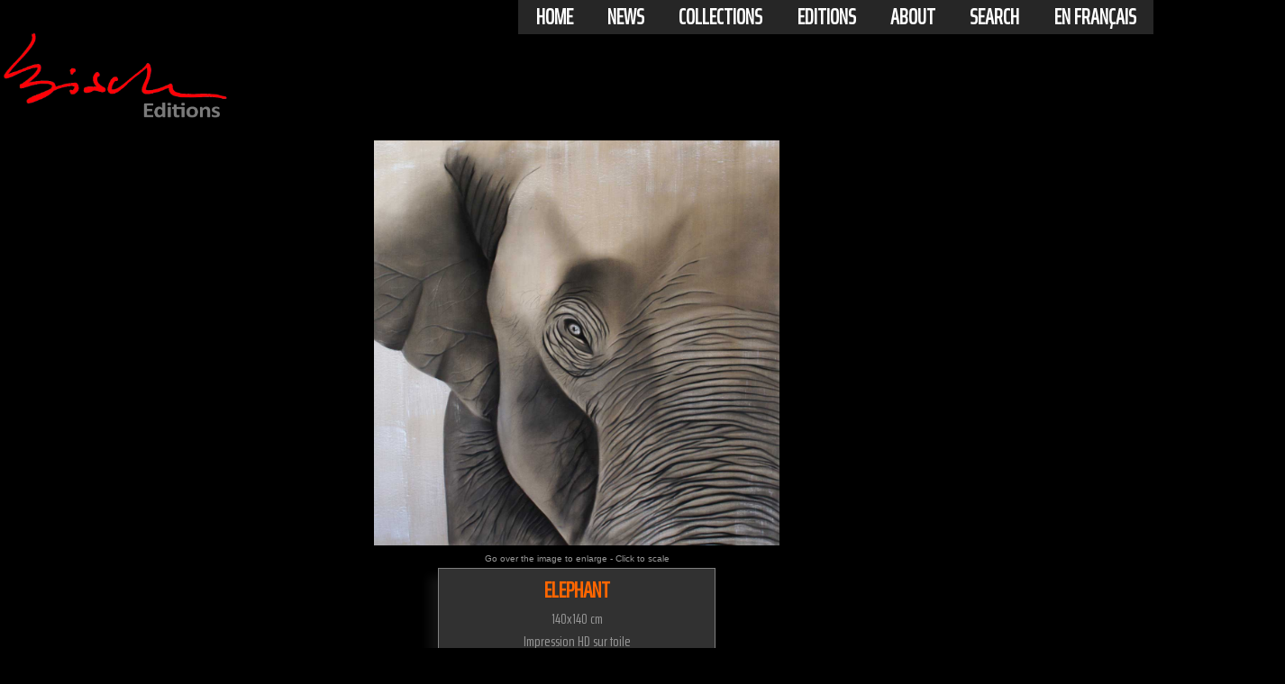

--- FILE ---
content_type: text/html; charset=UTF-8
request_url: https://thierrybisch.com/edition/en/vignettes/Editions-Elephant/3.htm
body_size: 8822
content:
<!DOCTYPE html>



	

 

 	
 	

 	
 	
 	
		



 





 
 
  
 










 












<html xml:lang="en" lang="en" xmlns="http://www.w3.org/1999/xhtml">
<head>

<link href="/css/thierrybisch.css" rel="stylesheet" type="text/css">
<meta http-equiv="Content-Type" content="text/html; charset=UTF-8" >
<link rel="canonical" href="https://www.thierrybisch.com/edition/en/vignettes/Limited-Editions-Elephant/3.htm"><link rel="alternate" hreflang="fr" href="https://www.thierrybisch.com/edition/fr/vignettes/Limited-Editions-élephant-elephant/.htm" ><link rel="alternate" hreflang="en" href="https://www.thierrybisch.com/edition/en/vignettes/Limited-Editions-Elephant/.htm" ><link rel="alternate" hreflang="ja" href="https://www.thierrybisch.com/edition/ja/vignettes/Limited-Editions-象/.htm" ><meta name="description" content="ELEPHANT-Elephant-Thierry Bisch is a Contemporary painter of the animal cause. Discover his large paintings. "><meta property="og:description" content="ELEPHANT-Elephant-Thierry Bisch is a Contemporary painter of the animal cause. Discover his large paintings. "><title>ELEPHANT-Elephant-Contemporary animal painter thre</title><meta name="keywords" content="ELEPHANT-Elephant,Animal portraits endangered species biodiversity wildlife nature conservation  IUCN Monaco Prince-Albert Prince-Albert-of-Monaco wildcats tiger panther lion jaguar elephant bear giraffe monkey"><link rel="shortcut icon" href="/favicon.ico" ><link rel="icon" type="image/png" href="/favicon.png" ><meta name="Category" content="Art"><meta name=viewport content="width=device-width, initial-scale=1">


<!-- metas opengraph pour facebook -->
<meta property="fb:app_id" content="254267941382717">
<meta property="og:type" content="website" >
<meta property="og:site_name" content="Thierry Bisch Artist painter" > 
<meta property="og:url" content="">
<meta property="og:title" content="Thierry Bisch - ELEPHANT" >
<meta property="og:description" content="Thierry Bisch - ELEPHANT" >
<meta property="og:image:alt" content="Thierry Bisch - ELEPHANT" >
<meta property="og:image" content="http://www.thierrybisch.com/Images_en/closeup/2011_ELEPHANT_150X150_TM.jpg" >
<meta property="og:image:secure_url" content="https://www.thierrybisch.com/Images_en/closeup/2011_ELEPHANT_150X150_TM.jpg" >
<meta property="og:image:width" content="1134" >
<meta property="og:image:height" content="1134" >
<meta property="og:locale" content="en_US" >

<style>h1 {	font-size: 1.6em;color: #FF6600;}</style>

﻿    <!--Bouton partage facebook -->    
<!-- Load Facebook SDK for JavaScript -->
  <div id="fb-root"></div>
  <script>(function(d, s, id) {
    var js, fjs = d.getElementsByTagName(s)[0];
    if (d.getElementById(id)) return;
    js = d.createElement(s); js.id = id;
	js.async=true;
    js.src = "http://connect.facebook.net/en_US/all.js#xfbml=1&version=v3.0";
    fjs.parentNode.insertBefore(js, fjs);
  }(document, 'script', 'facebook-jssdk'));
  </script> 
 <!--Fin Bouton partage facebook -->

<!-- EXPANDO seulement pour grand ecran-->
<script  >
var head = document.getElementsByTagName('head')[0];
var js = document.createElement("script");

js.type = "text/javascript";

if(window.matchMedia("(min-width:640px)").matches) 
{
    js.src = "/js/expando.js";
}
else
{
}
head.appendChild(js);
 </script>
 <!-- FIN -EXPANDO seulement pour grand ecran--> 

<style >
img.expando{ /*sample CSS for expando images. Not required but recommended*/
border: none;
vertical-align: top; /*top aligns image, so mouse has less of a change of moving out of image while image is expanding*/
/*-moz-box-shadow:  -10px 10px 10px #999999;
-webkit-box-shadow:  -10px 10px 10px #999999;
box-shadow: -10px 10px 10px #999999;
filter:progid:DXImageTransform.Microsoft.Shadow(color='#999999', Direction=220, Strength=18);*/
}
</style>
<!-- EXPANDO -->
 <!-- jquery -->
<script src="https://ajax.googleapis.com/ajax/libs/jquery/1.9.1/jquery.min.js"></script>
<script type="text/javascript" >
$(document).ready(function() {
  $(".content").click(function(e) {
    $("#menu1").toggleClass('fullscreen');
  });
});
</script>
    
<!--Bouton pinterest -->
<script async defer src="//assets.pinterest.com/js/pinit.js"></script>
<!--Fin Bouton pinterest -->
</head>
<body>
 
<div itemscope itemtype="http://schema.org/VisualArtwork">
  <meta itemprop="name" content="ELEPHANT">
  <meta itemprop="image" content="https://thierrybisch.com/Images_en/2011_ELEPHANT_150X150_TM.jpg">
  <meta itemprop="description" content="ELEPHANT">
  
  <div itemprop="creator" itemscope itemtype="http://schema.org/Person">
    <meta itemprop="name" content="Thierry Bisch">
  </div>
  
  <meta itemprop="dateCreated" content="2011">
  <meta itemprop="artMedium" content="Mixed medias on canvas">
  <meta itemprop="artform" content="Mixed medias on canvas">
  <meta itemprop="height" content="150">
  <meta itemprop="width" content="150">
  <meta itemprop="artworkSurface" content="Mixed medias on canvas">
  <meta itemprop="inLanguage" content="en">
</div>
    
<script type="application/ld+json">
{
  "@context": "http://schema.org/",
  "@type": "Product",
  "name": "ELEPHANT",
  "image": "https://thierrybisch.com/Images_ja/closeup/2011_ELEPHANT_150X150_TM.jpg",
  "description": "ELEPHANT-Elephant limited edition, numbered and signed",
  "mpn": "3",
  "brand": {
    "@type": "Brand",
    "name": "Thierry Bisch Animal Painting"
  },
  
  "offers": {
    "@type": "Offer",
    "priceCurrency": "EUR",
    "price": "800",
    "priceValidUntil": "2026-01-01",
    "availability": "http://schema.org/InStock",
    "shippingWeight": {
      "@type": "QuantitativeValue",
      "value": "2",
      "unitCode": "KG"
    }
  },
  
  "seller": {
    "@type": "Organization",
    "name": "Thierry Bisch Animal Painting"
  },
  
  "aggregateRating": {
    "@type": "AggregateRating",
    "ratingValue": "5",
    "reviewCount": "3",
    "bestRating": "5",
    "worstRating": "1"
  },
  
  "review": [
    {
      "@type": "Review",
      "reviewRating": {
        "@type": "Rating",
        "ratingValue": "5",
        "bestRating": "5",
        "worstRating": "1"
      },
      "author": {
        "@type": "Person",
        "name": "Thierry Bisch"
      }
    },
    {
      "@type": "Review",
      "reviewRating": {
        "@type": "Rating",
        "ratingValue": "5",
        "bestRating": "5",
        "worstRating": "1"
      },
      "author": {
        "@type": "Person",
        "name": "Anonymous"
      }
    },
    {
      "@type": "Review",
      "reviewRating": {
        "@type": "Rating",
        "ratingValue": "5",
        "bestRating": "5",
        "worstRating": "1"
      },
      "author": {
        "@type": "Person",
        "name": "Ouaibmastaire"
      }
    }
  ],
  
  "additionalProperty": [
    {
      "@type": "PropertyValue",
      "name": "Width",
      "value": "140",
      "unitCode": "CM"
    },
    {
      "@type": "PropertyValue",
      "name": "Height",
      "value": "140",
      "unitCode": "CM"
    }
  ],

  "inLanguage": "en"
}
</script>    
﻿<link href="https://fonts.googleapis.com/css?family=Saira+Extra+Condensed" rel="stylesheet"> 


		
<div id="entete_mini" style="position:fixed;top: 0;right: 0;">
     	<a class="to_nav"
         href="#menumini">Menu<img src="/Images/grenouille_orange_bas.gif" alt="Thierry Bisch Animal painter threatened species" title="Thierry Bisch Animal painter threatened species" style="vertical-align:middle;" width="24" height="24" ></a>
</div>

<div id="menuh" style="position:fixed;top: 0;right: 0;height:auto;">
 <ul>
  <li>
    <h2> <a  href="//www.thierrybisch.com/index.php?langue=en" target="_self"> Home </a> </h2>
  </li>
  <li>
    <h2> <a   href="//www.thierrybisch.com/pages/delete/index.php?langue=en" target="_self" > News </a></h2>
    <ul>
      <li> <a href="//www.thierrybisch.com/pages/delete/index.php?langue=en" target="_self"> delete?</a> </li>
      <li> <a href="//www.thierrybisch.com/pages/atelier.php?langue=en" target="_self"> In studio</a> </li>
      <li> <a href="//www.thierrybisch.com/pages/presse.php?langue=en" target="_self"> Press</a> </li>
      <li> <a href="//www.thierrybisch.com/pages/presse.php?langue=en#vid" target="_self"> Videos</a> </li>
    </ul>
  </li>
  <li>
    <h2> <a  href="//www.thierrybisch.com/pages/Bestiaire/delete_bestiaire.php?langue=en" target="_self"> Collections </a></h2>
    <ul>
      <li> <a href="//www.thierrybisch.com/pages/Bestiaire/delete_bestiaire.php?langue=en" target="_self"> delete?</a> </li>
      <li> <a href="//www.thierrybisch.com/pages/Bestiaire/Bestiaire.php?langue=en" target="_self"> Bestiary</a> </li>
      <li> <a href="//www.thierrybisch.com/pages/dessins/dessins 2021.php?langue=en" target="_self"> Drawings</a> </li>
      <li> <a href="//www.thierrybisch.com/pages/anciens/index_anciens.php?langue=en" target="_self"> Early works</a> </li>
      <li> <a href="//www.thierrybisch.com/pages/references.php?langue=en" target="_self"> Works in-situ</a> </li>
    </ul>
  </li>
  <li>
    <h2> <a href="//www.thierrybisch.com/edition/index.php?langue=en" target="_self" > Editions </a> </h2>
    <ul>
      <li> <a href="//www.thierrybisch.com/edition/delete/delete.php?langue=en" target="_self"> Delete?</a> </li>
      <li> <a href="//www.thierrybisch.com/edition/mountain/index.php?langue=en" target="_self"> Mountain</a> </li>
      <li> <a href="//www.thierrybisch.com/edition/toiles/toiles.php?langue=en" target="_self"> Bisch Classics</a> </li>
      <!-- <li> <a href="" target="_self"> Pop Prints</a> </li> -->
      <li> <a href="//www.thierrybisch.com/edition/patterns/patterns.php?langue=en" target="_self"> Patterns</a> </li>
      <li> <a href="//www.thierrybisch.com/edition/sculpture/index.php?langue=en" target="_self"> Sculpture</a> </li>

    </ul>
  </li>
  <li>
    <h2 > <a  href="//www.thierrybisch.com/pages/about.php?langue=en" target="_self"> About</a></h2>
    <ul>
      <li> <a href="//www.thierrybisch.com/pages/about.php?langue=en#bio" target="_self"> Biography</a> </li>
      <li> <a href="//www.thierrybisch.com/pages/about.php?langue=en#expo" target="_self"> Exhibitions</a> </li>
      <li> <a href="//www.thierrybisch.com/pages/about.php?langue=en#contact" target="_self"> Contact</a> </li>
      <li> <a href="//www.thierrybisch.com/pages/about.php?langue=en#biblio" target="_self"> Bibliography</a> </li>
 	 <li><a href="/pages/recherche.php?langue=en">
   			 <img src="/Images/loupe_blanche.gif" alt="Search thierrybisch.com" width="20" height="20" style="vertical-align:middle;margin-right:.35em;"  >
    		 Search     </a></li>
    </ul>
  </li>
   <li>
    <h2> <a  href="//www.thierrybisch.com/pages/recherche.php?langue=en" target="_self"> Search </a> </h2>
  </li>
  <li>
  <div  style="text-align:left;">
        <h2><a target='_self' href='/edition/fr/vignettes/Editions-limitées-élephant-elephant/3.htm'>En français</a></h2>      </div>
    
  </li>
</ul>
</div>
<div id="logo" style="margin-top: -2vw;">
    <a href="/index.php?langue=en" target="_self" style="">
  <img style="width:20%" src="/edition/Images/BISCH_EDITIONS.png"  alt="Thierry Bisch Animal painter threatened species" title="Thierry Bisch Animal painter threatened species">
    </a>
</div>

<!-- formulaires -->    
  <form action="/edition/reservation.php" method="post" name="reserv" id="reserv" style="float:left;">
		<input name="ref_edition" type="hidden" value="3">  
  		<input name="langue" type="hidden" value="en">
    	<input name="title" type="hidden" value="Click to order a HD print">
  </form>
    
 <form action="/edition/vignette_echelle_edition.php" method="post" name="form_echelle" id="form_echelle" style="float:left;">
	<input name="ref_edition" type="hidden" value="3">  
    <input name="langue" type="hidden" value="en">
    <input name="title" type="hidden" value="Click to order a HD print">
  </form>
<!-- fin formulaires -->     
    
<div id="globale" align="center" style="width:auto">

	<div id="image" align="center" style="clear:both;cursor: zoom-in;" onclick="document.form_echelle.submit() " >
	 
     	<img class='expando' src='/Images_en/closeup/2011_ELEPHANT_150X150_TM.jpg' title='ELEPHANT Elephant' alt='ELEPHANT Elephant Thierry Bisch Contemporary painter animals painting art decoration nature biodiversity conservation'     itemprop="image">
     <br>
 		<font color='#999999' size='1' face='Arial, Helvetica, sans-serif'>Go over the image to enlarge - Click to scale</font>
    
    </div>
 
<div id="titre" class="titrevignette" style="width:300px;border:1px double grey;margin:0 auto;">

		<h1>ELEPHANT</h1><div id="sous_titre" style="text-align:center;position:relative;color:#999999;">140x140 cm<br>Impression HD sur toile<br>Limited edition &nbsp;8 copies<br>Public price: <strong>800 € </strong>VAT included</div>         
         
		 </font>    </div>
  
<div id="titre2" align="center"style="clear:both;display:table;" >
 
 
 
 
<!-- editions -->  
<div id="editions" style="float:left;height:auto;margin:10px;cursor:copy;;" onclick="document.reserv.submit()">
	
 <Div id="img_editions" alt=" copies" title=" copies" STYLE="position:relative;width:60px; height:60px;margin: 0 auto;overflow:hidden;border: 2px solid #666666;">
			<DIV id="agr1" STYLE="position:absolute; z-index:1;height:100%;border:3px solid #ffffff;">
		<img src="/Images_en/closeup/2011_ELEPHANT_150X150_TM.jpg"   title="ELEPHANT-%C3%A9lephant-elephant" alt="ELEPHANT alt_image_2_en " height="100%" >
			</div> 
         <div id="agr2" style="height:100%;border:3px solid #ffffff;float:left;left: 20px;position: absolute;top: 10px;z-index: 2;">		
		<img src="/Images_en/closeup/2011_ELEPHANT_150X150_TM.jpg"  title="ELEPHANT-%C3%A9lephant-elephant" alt="ELEPHANT alt_image_2_en " height="80%" >
		</div>
        <div id="agr3" style="height:100%;border:3px solid #ffffff;left: 40px;position: absolute;top: 30px;z-index: 2;">		
		<img src="/Images_en/closeup/2011_ELEPHANT_150X150_TM.jpg"  title="ELEPHANT-%C3%A9lephant-elephant" alt="ELEPHANT alt_image_2_en " height="50%" >
		</div>
        

</div><!-- fin img_editions -->
<div id="sous_titre1" style="text-align:center;position:relative;color:#cf1111;">Place an order</div>
	
 
</div>

<!-- mini_echelle ------------dimensions de l'oeuvre en cm :$hauteur,$largeur -->

<div id="echelle" style="float:left;height:auto;margin:10px;cursor: zoom-in;" onclick="document.form_echelle.submit()">
  
	
 <Div id="img_echelle" alt="Scale it" title="Scale it" STYLE="position:relative;width:60px; height:60px;margin:0 auto;overflow:hidden;background:#E4E4E4;border: 2px solid #999999;">
		<div id="colonne1" style="float:left;width:30%;height:100%;">		
			<DIV id="silouhette" STYLE="position:absolute;bottom:0;float:left;margin:2% 0px 0px 2%; z-index:10;height:75%;">
		<img height="100%" src="/Images/silhouettegrise.png"  alt='Echelle' title='Scale it'>
			</div> 
           </div>
         <div id="colonne2" style="float:left;width:70%;height:100%;">		
            <DIV id="oeuvre"  alt="Scale it" title="Scale it" STYLE="text-align:center;margin:2%; z-index:1;height:33.157894736842px;width:100%">
		<img src="/Images_en/closeup/2011_ELEPHANT_150X150_TM.jpg"   title="ELEPHANT-%C3%A9lephant-elephant" alt="ELEPHANT alt_image_2_en " height="100%" >
			</div>
             <br>
           </div> 

    
</div>
<div id="sous_titre" style="text-align:center;position:relative;color:#cf1111;">Scale it</div>

</div><!-- fin titre2 -->
</div><!-- fin mini echelle -->

<div id="liens_sociaux" align="center" style="width:auto;overflow:hidden;clear:both;display:table;margin: 0 auto;">
<!-- fb -->
<!--Bouton like facebook -->   
  <div style="float:left;margin:15px;">
       <div class="fb-share-button" data-href="" data-layout="button" data-size="small">
       <a target="_blank" href="https://www.facebook.com/sharer/sharer.php?u=&amp;src=sdkpreparse" class="fb-xfbml-parse-ignore">
       <img src="/Images/facebook-share-icon-en.png" width="60"  alt ="Share on Facebook">
       </a>
       </div>
  </div>
<!-- fin fb -->

  <div  id="pinterest"style="float:left;margin:15px;">
   <a data-pin-do="buttonBookmark" href="https://www.pinterest.com/pin/create/button/"></a>
 </div>  <!-- fin pinterest -->       
      
<div id="twitt" style="float:left;margin:15px;"> <!--twitter -->
    <a href="https://twitter.com/share" class="twitter-share-button" data-url="https://www.thierrybisch.com/edition/vignette_edition.php?langue=en&ref_edition=3" data-text="" data-count="none"><img src="/Images/tweet.jpg" width="60" alt="Tweet"></a>
<script>!function(d,s,id){var js,fjs=d.getElementsByTagName(s)[0],p=/^http:/.test(d.location)?'http':'https';if(!d.getElementById(id)){js=d.createElement(s);js.id=id;js.src=p+'://platform.twitter.com/widgets.js';fjs.parentNode.insertBefore(js,fjs);}}(document, 'script', 'twitter-wjs');</script>
</div> <!--fin twitter -->

</div>

<div id="in_situs" class="txt1" style="clear:both;margin:0 auto; height:100%;width:80%;text-align: left; visibility:">

</div>

					
<div id="autres" class="txt1" style="clear:both;margin:0 auto; height:100%;width:80%;text-align: left; visibility:visible"> 
<div class="txt1" style="text-align:left;margin-left:10px;color:white;">OTHER SERIES AVAILABLE: ELEPHANT</div>
    

<br>			
<div id="image_autre" class="ombre" style="float: left;margin: 20px"><a href='/edition/en/vignettes/Limited-Editions-elephant/33.htm' target='_top'><img class='ombre' src='/Mini/BESTIAIRE/2012_Elephant_150x150_TM.jpg' alt=' elephant Thierry Bisch Contemporary painter animals painting art decoration nature biodiversity conservation' title='Elephant 2' height='160'  border='0' > </a></div><div id="image_autre" class="ombre" style="float: left;margin: 20px"><a href='/edition/en/vignettes/Limited-Editions-elephant/74.htm' target='_top'><img class='ombre' src='/Mini/BESTIAIRE/2007_Timba_240x160_TM.jpg' alt=' elephant Thierry Bisch Contemporary painter animals painting art decoration nature biodiversity conservation' title='Timba' height='160'  border='0' > </a></div><div id="image_autre" class="ombre" style="float: left;margin: 20px"><a href='/edition/en/vignettes/Limited-Editions-Elephant/750.htm' target='_top'><img class='ombre' src='/Mini/BESTIAIRE/2005_Elephant_150x150_TM.jpg' alt=' Elephant Thierry Bisch Contemporary painter animals painting art decoration nature biodiversity conservation' title='ELEPHANT-5' height='160'  border='0' > </a></div><div id="image_autre" class="ombre" style="float: left;margin: 20px"><a href='/edition/en/vignettes/Limited-Editions-elephant-asiatic-indian-baby-elephas-maximus-delete-threatened-endangered-extinction
/858.htm' target='_top'><img class='ombre' src='/Mini/delete/2018_ELEPHAS-MAXIMUS_200x150_DHT.jpg' alt=' elephant asiatic indian baby elephas maximus delete threatened endangered extinction
 Thierry Bisch Contemporary painter animals painting art decoration nature biodiversity conservation' title='ELEPHAS MAXIMUS' height='160'  border='0' > </a></div><div id="image_autre" class="ombre" style="float: left;margin: 20px"><a href='/edition/en/vignettes/Limited-Editions-elephas-maximus-baby-elephant-asian-delete-threatened-endangered-extinction/860.htm' target='_top'><img class='ombre' src='/Mini/delete/2017_ELEPHAS MAXIMUS_200x160_DHT.jpg' alt=' elephas maximus baby elephant asian delete threatened endangered extinction Thierry Bisch Contemporary painter animals painting art decoration nature biodiversity conservation' title='ELEPHAS MAXIMUS' height='160'  border='0' > </a></div><div id="image_autre" class="ombre" style="float: left;margin: 20px"><a href='/edition/en/vignettes/Limited-Editions-elephant-elephas-maximus/862.htm' target='_top'><img class='ombre' src='/Mini/delete/2018_ELEPHAS-MAXIMUS_270x160_DHT.jpg' alt=' elephant elephas-maximus Thierry Bisch Contemporary painter animals painting art decoration nature biodiversity conservation' title='ELEPHAS MAXIMUS' height='160'  border='0' > </a></div><div id="image_autre" class="ombre" style="float: left;margin: 20px"><a href='/edition/en/vignettes/Limited-Editions-blue-elephant/873.htm' target='_top'><img class='ombre' src='/Mini/BESTIAIRE/2008_Blue-Elephant_150x150_TM.jpg' alt=' blue elephant Thierry Bisch Contemporary painter animals painting art decoration nature biodiversity conservation' title='Blue-Elephant' height='160'  border='0' > </a></div><div id="image_autre" class="ombre" style="float: left;margin: 20px"><a href='/edition/en/vignettes/Limited-Editions-elephant-indian-asian-threatened-endangered-extinction/907.htm' target='_top'><img class='ombre' src='/Mini/delete/2016_ELEPHAS MAXIMUS_270x160_DHT.jpg' alt=' elephant indian asian threatened endangered extinction Thierry Bisch Contemporary painter animals painting art decoration nature biodiversity conservation' title='ELEPHAS MAXIMUS' height='160'  border='0' > </a></div><table><tr><td valign="middle" colspan=3></td></tr></table >    
</div>
<!--	autres --></tr>

<!--***************************************************************************-->
</div> <!--  globale -->        

<br><br>
 <!--fin liens sociaux -->



<table width="200" align="center" border="0"><tr> </tr> </table>    


      
    <td>&nbsp;</td>
    <td>&nbsp;</td>
    </tr>
    <tr>
    <td colspan="3">
      <div style="margin 20px;padding:30px;width:auto;float:left;text-align:justify;">
        <span class="txt1G">Contemporary Artists have abandoned Decorative Arts.</span><br>
« Up until the end of the 1960s, artists considered Decorative Arts to be an essential part of their profession. Picasso, Braque, Matisse, Léger, Miro and many others made drawings and sketches for adorning dishes, draperies, area rugs, ceramics and other everyday objects, which solely served as embellishment to interiors spaces. This popular aspect of creation seems to have vanished entirely from the map. Today sizeable contemporary artists only create for museums, foundations and galleries, greedy for new records in importance and market prices. Would Decorative Arts be considered by the “art world” as demeaning?  Would daily life at this point be so unworthy of interest to these gods looking down from their Mount Olympus on the ants pushing shopping carts around the isles of Ikea?
<br>
I personally find the subject fascinating, and the industrial technology efficient to a point that the possibilities of applications seem endless. It’s very exiting ! »
<p align="right"><img src="/Images/STUDIO/Signature THIERRY BISCH-2-min.png"" width="170" height="41" alt="Thierry Bisch"></p><br><br><br>Thierry Bisch is an artist painter and widlife artist born in 1953. His widlife art on canvas, like portraits of horses, bears, dogs, elephants, , wild animals and pets, but also his erotic drawings can be found here.<br>
You are looking at ELEPHANT-Elephant .<br>
Pick <a href='https://www.thierrybisch.com/pages/Bestiaire/Bestiaire.php?langue=en'>Bestiary</a> in the menu at left to see some other canvas of wild and domestic animals and other .<br>
Be sure to check the <a href='/edition/index.php?langue=en'>Edition</a> section for some great animal, , art for decoration.<br>
  </div></div ><!-- globale -->
  </div>
  <!-- contenu -->

<div id="footer">
	﻿ <!-- footer -->


  
 <a id="menumini"></a> 

<hr style="
clear:both;
margin-left: 10%;
margin-top: 1.5vw;
height: 2px;
color:#999999;
background-color: #999999;
width: 80%;
border: none;">

 <div id="breadcrumb" style=" display:block; width:100%;color:#999999;float:left;clear:both;padding: 0 0 0 2vw;">
    <div id="txt" style="float:left;">
     You are now here:      </div>
    <div itemscope itemtype='http://schema.org/BreadcrumbList' style='margin: 0; float: left; padding-left: 1em;'>
    <div itemprop='itemListElement' itemscope itemtype='http://schema.org/ListItem'>
        <a itemprop='item' href='/'>
            <span itemprop='name'>Home</span>
        </a> > 
        <meta itemprop='position' content='1'>
        <a itemprop='item' href='/'>
            <span itemprop='name'>Editions</span>
        </a> > 
        <meta itemprop='position' content='2'>   
        <a itemprop='item' href='/edition/toiles/toiles.php?langue=en'>
            <span itemprop='name'>Bisch Classics</span>
        </a> > 
        <meta itemprop='position' content='3'>   
        <a itemprop='item' href=''>
            <span itemprop='name'>ELEPHANT</span>
        </a>
        <meta itemprop='position' content='4'>              
    </div>
</div>    </div><!--breadcrumb --> 
<div align="center" id="sitemap" style="position:static;margin:0px auto;width: 100%; overflow: auto; ">


<div id="tab1" style="width:auto;clear:both;">

    
<div id="menub" style="height:auto;"><!-- float:right;margin-right:5%;margin-top: 20px; -->
  <ul>
  <li>
    <h2> <a  href="//www.thierrybisch.com/index.php?langue=en" target="_self"> Home </a> </h2>
  </li>
  <li>
    <h2> <a   href="//www.thierrybisch.com/pages/delete/index.php?langue=en" target="_self" > News </a></h2>
    <ul>
      <li> <a href="//www.thierrybisch.com/pages/delete/index.php?langue=en" target="_self"> delete?</a> </li>
      <li> <a href="//www.thierrybisch.com/pages/atelier.php?langue=en" target="_self"> In studio</a> </li>
      <li> <a href="//www.thierrybisch.com/pages/presse.php?langue=en" target="_self"> Press</a> </li>
      <li> <a href="//www.thierrybisch.com/pages/presse.php?langue=en#vid" target="_self"> Videos</a> </li>
    </ul>
  </li>
  <li>
    <h2> <a  href="//www.thierrybisch.com/pages/Bestiaire/delete_bestiaire.php?langue=en" target="_self"> Collections </a></h2>
    <ul>
      <li> <a href="//www.thierrybisch.com/pages/Bestiaire/delete_bestiaire.php?langue=en" target="_self"> delete?</a> </li>
      <li> <a href="//www.thierrybisch.com/pages/Bestiaire/Bestiaire.php?langue=en" target="_self"> Bestiary</a> </li>
      <li> <a href="//www.thierrybisch.com/pages/dessins/dessins 2021.php?langue=en" target="_self"> Drawings</a> </li>
      <li> <a href="//www.thierrybisch.com/pages/anciens/index_anciens.php?langue=en" target="_self"> Early works</a> </li>
      <li> <a href="//www.thierrybisch.com/pages/references.php?langue=en" target="_self"> Works in-situ</a> </li>
    </ul>
  </li>
  <li>
    <h2> <a href="//www.thierrybisch.com/edition/index.php?langue=en" target="_self" > Editions </a> </h2>
    <ul>
      <li> <a href="//www.thierrybisch.com/edition/delete/delete.php?langue=en" target="_self"> Delete?</a> </li>
      <li> <a href="//www.thierrybisch.com/edition/mountain/index.php?langue=en" target="_self"> Mountain</a> </li>
      <li> <a href="//www.thierrybisch.com/edition/toiles/toiles.php?langue=en" target="_self"> Bisch Classics</a> </li>
      <!-- <li> <a href="" target="_self"> Pop Prints</a> </li> -->
      <li> <a href="//www.thierrybisch.com/edition/patterns/patterns.php?langue=en" target="_self"> Patterns</a> </li>
      <li> <a href="//www.thierrybisch.com/edition/sculpture/index.php?langue=en" target="_self"> Sculpture</a> </li>

    </ul>
  </li>
  <li>
    <h2 > <a  href="//www.thierrybisch.com/pages/about.php?langue=en" target="_self"> About</a></h2>
    <ul>
      <li> <a href="//www.thierrybisch.com/pages/about.php?langue=en#bio" target="_self"> Biography</a> </li>
      <li> <a href="//www.thierrybisch.com/pages/about.php?langue=en#expo" target="_self"> Exhibitions</a> </li>
      <li> <a href="//www.thierrybisch.com/pages/about.php?langue=en#contact" target="_self"> Contact</a> </li>
      <li> <a href="//www.thierrybisch.com/pages/about.php?langue=en#biblio" target="_self"> Bibliography</a> </li>
 	 <li><a href="/pages/recherche.php?langue=en">
   			 <img src="/Images/loupe_blanche.gif" alt="Search thierrybisch.com" width="20" height="20" style="vertical-align:middle;margin-right:.35em;"  >
    		 Search     </a></li>
    </ul>
  </li>
   <li>
    <h2> <a  href="//www.thierrybisch.com/pages/recherche.php?langue=en" target="_self"> Search </a> </h2>
  </li>
  <li>
  <div  style="text-align:left;">
        <h2><a target='_self' href='/edition/fr/vignettes/Editions-limitées-élephant-elephant/3.htm'>En français</a></h2>      </div>
    
  </li>
</ul>
</div>    
<div id="menu_mini" style="height:auto;"><!-- float:right;margin-right:5%;margin-top: 20px; -->
  <ul>
  <li>
    <h2> <a  href="//www.thierrybisch.com/index.php?langue=en" target="_self"> Home </a> </h2>
  </li>
  <li>
    <h2> <a   href="//www.thierrybisch.com/pages/delete/index.php?langue=en" target="_self" > News </a></h2>
    <ul>
      <li> <a href="//www.thierrybisch.com/pages/delete/index.php?langue=en" target="_self"> delete?</a> </li>
      <li> <a href="//www.thierrybisch.com/pages/atelier.php?langue=en" target="_self"> In studio</a> </li>
      <li> <a href="//www.thierrybisch.com/pages/presse.php?langue=en" target="_self"> Press</a> </li>
      <li> <a href="//www.thierrybisch.com/pages/presse.php?langue=en#vid" target="_self"> Videos</a> </li>
    </ul>
  </li>
  <li>
    <h2> <a  href="//www.thierrybisch.com/pages/Bestiaire/delete_bestiaire.php?langue=en" target="_self"> Collections </a></h2>
    <ul>
      <li> <a href="//www.thierrybisch.com/pages/Bestiaire/delete_bestiaire.php?langue=en" target="_self"> delete?</a> </li>
      <li> <a href="//www.thierrybisch.com/pages/Bestiaire/Bestiaire.php?langue=en" target="_self"> Bestiary</a> </li>
      <li> <a href="//www.thierrybisch.com/pages/dessins/dessins 2021.php?langue=en" target="_self"> Drawings</a> </li>
      <li> <a href="//www.thierrybisch.com/pages/anciens/index_anciens.php?langue=en" target="_self"> Early works</a> </li>
      <li> <a href="//www.thierrybisch.com/pages/references.php?langue=en" target="_self"> Works in-situ</a> </li>
    </ul>
  </li>
  <li>
    <h2> <a href="//www.thierrybisch.com/edition/index.php?langue=en" target="_self" > Editions </a> </h2>
    <ul>
      <li> <a href="//www.thierrybisch.com/edition/delete/delete.php?langue=en" target="_self"> Delete?</a> </li>
      <li> <a href="//www.thierrybisch.com/edition/mountain/index.php?langue=en" target="_self"> Mountain</a> </li>
      <li> <a href="//www.thierrybisch.com/edition/toiles/toiles.php?langue=en" target="_self"> Bisch Classics</a> </li>
      <!-- <li> <a href="" target="_self"> Pop Prints</a> </li> -->
      <li> <a href="//www.thierrybisch.com/edition/patterns/patterns.php?langue=en" target="_self"> Patterns</a> </li>
      <li> <a href="//www.thierrybisch.com/edition/sculpture/index.php?langue=en" target="_self"> Sculpture</a> </li>

    </ul>
  </li>
  <li>
    <h2 > <a  href="//www.thierrybisch.com/pages/about.php?langue=en" target="_self"> About</a></h2>
    <ul>
      <li> <a href="//www.thierrybisch.com/pages/about.php?langue=en#bio" target="_self"> Biography</a> </li>
      <li> <a href="//www.thierrybisch.com/pages/about.php?langue=en#expo" target="_self"> Exhibitions</a> </li>
      <li> <a href="//www.thierrybisch.com/pages/about.php?langue=en#contact" target="_self"> Contact</a> </li>
      <li> <a href="//www.thierrybisch.com/pages/about.php?langue=en#biblio" target="_self"> Bibliography</a> </li>
 	 <li><a href="/pages/recherche.php?langue=en">
   			 <img src="/Images/loupe_blanche.gif" alt="Search thierrybisch.com" width="20" height="20" style="vertical-align:middle;margin-right:.35em;"  >
    		 Search     </a></li>
    </ul>
  </li>
   <li>
    <h2> <a  href="//www.thierrybisch.com/pages/recherche.php?langue=en" target="_self"> Search </a> </h2>
  </li>
  <li>
  <div  style="text-align:left;">
        <h2><a target='_self' href='/edition/fr/vignettes/Editions-limitées-élephant-elephant/3.htm'>En français</a></h2>      </div>
    
  </li>
</ul>

</DIV><!-- menu_mini -->    
</div><!-- tab1-->
    
    
<div id="col2" style="float:right;width:auto;padding-right: 8vw;">

<div id="liens_sociaux_footer" style="float:right;padding-top:.3vw;">
 <div id="txt1" class="tableau_ligne" style="float:left;text-transform:uppercase;color:#999999">
Connect</div>
<div id="icones" style="float:left;clear:both;padding: 0 0px 0 .5em;">
<!-- Bouton facebook -->
 <div id="Facebook_footer" style="float:left;margin: 2px 10px 0px 10px;">
<a href="https://www.facebook.com/thierrybischpainter" target="_blank">
<img src="//www.thierrybisch.com/Images/facebook.gif" alt="Facebook" width="24">
</a>
</div>

 <!--Instagram -->
 <div id="Instagram_footer" style="float:left;margin: 2px 10px 0px 10px;">
<a href="https://www.instagram.com/thierry_bisch/?ref=badge" target="_blank" ><img src="/Images/instagram_PNG9.png" alt="Instagram" width="24" ></a>
</div>  
 <!--Fin Instagram --> 
  <!--Pinterest -->
   <div style="float:left;margin: 2px 10px 0px 10px;">
   <a href="https://www.pinterest.fr/thierrybischart/" target="_blank" ><img src="/Images/Pinterest-Logo.png" alt="pinterest" width="24" ></a>
   </div>  
   <!--Fin Pinterest --> 
   
</div><!-- Fin icones -->
<div id= "copyright" style="clear:both;">
 <a style="color:white;font-weight: bold;" href="/pages/notice.php?langue=en">Notice légale </a>
Copyright&copy; Thierrybisch.com-2026<br><br>
</div><!-- Fin Copyright -->
</div> <!-- Fin lien sociaux -->
<div id="honeypot">
<a href="https://www.thierrybisch.com/Honeypot/blank.php"></a>
</div>
<div  class="tableau_ligne" style="float:right;line-height: 2em;text-transform:uppercase;"> <!-- Recherche -->
     <a href="/pages/recherche.php?langue=en">
    <img src="/Images/loupe_blanche.gif" width="20" alt="Search thierrybisch.com" height="20" style="vertical-align:middle;margin-right:.35em;"  >
     Search     </a>
</div> <!-- recherche -->


<!-- tab1--></div> 
 
 <a id="menumini"></a>

<div id="menu_mini">
     <a class="to_nav" href="#">TOP<img src="/Images/grenouille_orange_top.gif" alt="Top thierrybisch.com" style="vertical-align: middle;" width="24" height="24" ></a>
</div><!-- menu_mini -->
<br><br>
</div>
</div><!--footer -->

</div><!-- contenu --> 

</body>

</html>
